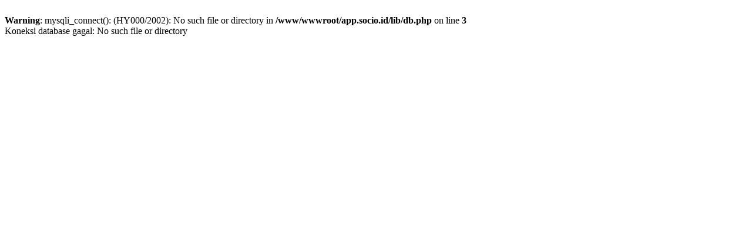

--- FILE ---
content_type: text/html; charset=UTF-8
request_url: https://app.socio.id/auth/signup.html?_gl=1*1au4nau*_ga*ODc4NzEyNDE4LjE2OTE1OTEwMTM.*_ga_PQTPSQWDVX*MTY5MTU5MTAxMy4xLjAuMTY5MTU5MTAxMy4wLjAuMA..&_ga=2.40523744.39312581.1691591014-878712418.1691591013
body_size: 4
content:
<br />
<b>Warning</b>:  mysqli_connect(): (HY000/2002): No such file or directory in <b>/www/wwwroot/app.socio.id/lib/db.php</b> on line <b>3</b><br />
Koneksi database gagal: No such file or directory